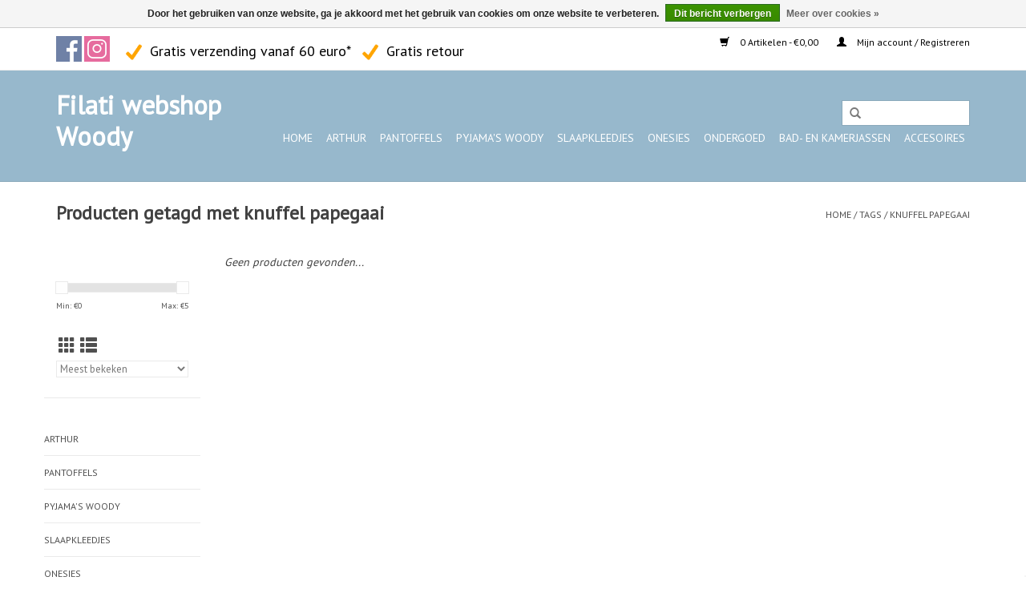

--- FILE ---
content_type: text/html;charset=utf-8
request_url: https://www.filati-webshop.com/tags/knuffel-papegaai/
body_size: 6337
content:
<!DOCTYPE html>
<html lang="nl">
  <head>
    <meta charset="utf-8"/>
<!-- [START] 'blocks/head.rain' -->
<!--

  (c) 2008-2026 Lightspeed Netherlands B.V.
  http://www.lightspeedhq.com
  Generated: 29-01-2026 @ 18:04:36

-->
<link rel="canonical" href="https://www.filati-webshop.com/tags/knuffel-papegaai/"/>
<link rel="alternate" href="https://www.filati-webshop.com/index.rss" type="application/rss+xml" title="Nieuwe producten"/>
<link href="https://cdn.webshopapp.com/assets/cookielaw.css?2025-02-20" rel="stylesheet" type="text/css"/>
<meta name="robots" content="noodp,noydir"/>
<meta name="google-site-verification" content="sjDJ04r4qiB4pnOxsmfaQRKCgCZBXN7aZnvlQagAVUw"/>
<meta property="og:url" content="https://www.filati-webshop.com/tags/knuffel-papegaai/?source=facebook"/>
<meta property="og:site_name" content="Filati webshop Woody"/>
<meta property="og:title" content="knuffel papegaai"/>
<meta property="og:description" content="Bestel hier uw Woody pyjama: gratis verzending, veilige betaling en snelle levering.  U ontdekt er onze uitgebreide collectie voor baby&#039;s, kinderen en volwassen"/>
<!--[if lt IE 9]>
<script src="https://cdn.webshopapp.com/assets/html5shiv.js?2025-02-20"></script>
<![endif]-->
<!-- [END] 'blocks/head.rain' -->
    <title>knuffel papegaai - Filati webshop Woody</title>
    <meta name="description" content="Bestel hier uw Woody pyjama: gratis verzending, veilige betaling en snelle levering.  U ontdekt er onze uitgebreide collectie voor baby&#039;s, kinderen en volwassen" />
    <meta name="keywords" content="knuffel, papegaai, Woody pyjama" />
    <meta http-equiv="X-UA-Compatible" content="IE=edge,chrome=1">
    <meta name="viewport" content="width=device-width, initial-scale=1.0">
    <meta name="apple-mobile-web-app-capable" content="yes">
    <meta name="apple-mobile-web-app-status-bar-style" content="black">

    <link rel="shortcut icon" href="https://cdn.webshopapp.com/shops/184967/themes/158729/assets/favicon.ico?20200328153706" type="image/x-icon" />
    <link href='//fonts.googleapis.com/css?family=PT%20Sans:400,300,600' rel='stylesheet' type='text/css'>
    <link href='//fonts.googleapis.com/css?family=PT%20Sans:400,300,600' rel='stylesheet' type='text/css'>
    <link rel="shortcut icon" href="https://cdn.webshopapp.com/shops/184967/themes/158729/assets/favicon.ico?20200328153706" type="image/x-icon" /> 
    <link rel="stylesheet" href="https://cdn.webshopapp.com/shops/184967/themes/158729/assets/bootstrap-min.css?20200328153706" />
    <link rel="stylesheet" href="https://cdn.webshopapp.com/shops/184967/themes/158729/assets/style.css?20200328153706" />    
    <link rel="stylesheet" href="https://cdn.webshopapp.com/shops/184967/themes/158729/assets/settings.css?20200328153706" />  
    <link rel="stylesheet" href="https://cdn.webshopapp.com/assets/gui-2-0.css?2025-02-20" />
    <link rel="stylesheet" href="https://cdn.webshopapp.com/assets/gui-responsive-2-0.css?2025-02-20" />   
    <link rel="stylesheet" href="https://cdn.webshopapp.com/shops/184967/themes/158729/assets/custom.css?20200328153706" />
        
    <script src="https://cdn.webshopapp.com/assets/jquery-1-9-1.js?2025-02-20"></script>
    <script src="https://cdn.webshopapp.com/assets/jquery-ui-1-10-1.js?2025-02-20"></script>
   
    <script type="text/javascript" src="https://cdn.webshopapp.com/shops/184967/themes/158729/assets/global.js?20200328153706"></script>
		<script type="text/javascript" src="https://cdn.webshopapp.com/shops/184967/themes/158729/assets/bootstrap-min.js?20200328153706"></script>
    <script type="text/javascript" src="https://cdn.webshopapp.com/shops/184967/themes/158729/assets/jcarousel.js?20200328153706"></script>
    <script type="text/javascript" src="https://cdn.webshopapp.com/assets/gui.js?2025-02-20"></script>
    <script type="text/javascript" src="https://cdn.webshopapp.com/assets/gui-responsive-2-0.js?2025-02-20"></script>
    
    <script type="text/javascript" src="https://cdn.webshopapp.com/shops/184967/themes/158729/assets/share42.js?20200328153706"></script> 
        
    <!--[if lt IE 9]>
    <link rel="stylesheet" href="https://cdn.webshopapp.com/shops/184967/themes/158729/assets/style-ie.css?20200328153706" />
    <![endif]-->
    <link rel="stylesheet" media="print" href="https://cdn.webshopapp.com/shops/184967/themes/158729/assets/print-min.css?20200328153706" />
  </head>
  <body>
    <!-- Load Facebook SDK for JavaScript -->
<div id="fb-root"></div>
<script>
  window.fbAsyncInit = function() {
    FB.init({
      xfbml            : true,
      version          : 'v3.3'
    });
  };

  (function(d, s, id) {
  var js, fjs = d.getElementsByTagName(s)[0];
  if (d.getElementById(id)) return;
  js = d.createElement(s); js.id = id;
  js.src = 'https://connect.facebook.net/nl_NL/sdk/xfbml.customerchat.js';
  fjs.parentNode.insertBefore(js, fjs);
}(document, 'script', 'facebook-jssdk'));</script>

<!-- Your customer chat code -->
<div class="fb-customerchat"
  attribution=setup_tool
  page_id="345146358931162"
  greeting_dialog_display="hide"
  logged_in_greeting="Hallo, Hoe kan ik u helpen?"
  logged_out_greeting="Hallo, Hoe kan ik u helpen?">
</div>
    <header>
      <div class="topnav">
        <div class="container">
          <div class="left social-media">
          <a href="https://www.facebook.com/Filati-Kortrijk-345146358931162/" class="social-icon facebook" target="_blank"></a>                                                                                                <a href="https://www.instagram.com/FilatiKortrijk/" class="social-icon instagram" target="_blank" title="Instagram Filati webshop Woody"></a></div>
          <div class="left shippingrateheader">
           <img src="https://cdn.webshopapp.com/shops/184967/files/320250036/images.png" width="20px" style="display:inline; margin-right:5px;"/> Gratis verzending vanaf 60 euro* <img src="https://cdn.webshopapp.com/shops/184967/files/320250036/images.png" width="20px" style="display:inline; margin-right:5px; margin-left:10px;"/> Gratis retour
          </div>
                    <div class="right">
            <a href="https://www.filati-webshop.com/cart/" title="Winkelwagen" class="cart"> 
              <span class="glyphicon glyphicon-shopping-cart"></span>
              0 Artikelen - €0,00
            </a>
            <a href="https://www.filati-webshop.com/account/" title="Mijn account" class="my-account">
              <span class="glyphicon glyphicon-user"></span>
                            Mijn account / Registreren
                          </a>
          </div>
        </div>
      </div>
      <div class="navigation container">
        <div class="align">
          <ul class="burger">
            <img src="https://cdn.webshopapp.com/shops/184967/themes/158729/assets/hamburger.png?20200328153706" width="32" height="32" alt="Menu">
          </ul>

                      <div class="vertical logo">
              <a href="https://www.filati-webshop.com/" title="Filati webshop Woody">
                <h1> Filati webshop Woody</h1>
              </a>
            </div>
          
          <nav class="nonbounce desktop vertical">
            <form action="https://www.filati-webshop.com/search/" method="get" id="formSearch">
              <input type="text" name="q" autocomplete="off"  value=""/>
              <span onclick="$('#formSearch').submit();" title="Zoeken" class="glyphicon glyphicon-search"></span>
            </form>
            <ul>
              <li class="item home ">
                <a class="itemLink" href="https://www.filati-webshop.com/">Home</a>
              </li>
                                          <li class="item sub">
                <a class="itemLink" href="https://www.filati-webshop.com/arthur/" title="ARTHUR">ARTHUR</a>
                                <span class="glyphicon glyphicon-play"></span>
               <!-- <div class="subnav" style="display: block;">
										<div class="wrapper">
										
												<div class="subnav_block subnav_block_theme">
													<b class="title">Thema</b>
													<br>
                -->
                <ul class="subnav">
                                    <li class="subitem">
                    <a class="subitemLink" href="https://www.filati-webshop.com/arthur/ondergoed-heren/" title="Ondergoed heren">Ondergoed heren</a>
                                      </li>
                                    <li class="subitem">
                    <a class="subitemLink" href="https://www.filati-webshop.com/arthur/pyjamas-kinderen/" title="Pyjama&#039;s kinderen">Pyjama&#039;s kinderen</a>
                                      </li>
                                    <li class="subitem">
                    <a class="subitemLink" href="https://www.filati-webshop.com/arthur/pyjamas-dames/" title="Pyjama&#039;s dames">Pyjama&#039;s dames</a>
                                      </li>
                                    <li class="subitem">
                    <a class="subitemLink" href="https://www.filati-webshop.com/arthur/pyjamas-heren/" title="Pyjama&#039;s heren">Pyjama&#039;s heren</a>
                                      </li>
                                    <li class="subitem">
                    <a class="subitemLink" href="https://www.filati-webshop.com/arthur/sokken/" title="Sokken">Sokken</a>
                                      </li>
                                    <li class="subitem">
                    <a class="subitemLink" href="https://www.filati-webshop.com/arthur/kamerjas/" title="Kamerjas">Kamerjas</a>
                                      </li>
                                  </ul>
                   <!--       </div>
                      </div>
                  </div>-->
                    <!--end-->
                              </li>
                            <li class="item">
                <a class="itemLink" href="https://www.filati-webshop.com/pantoffels/" title="Pantoffels">Pantoffels</a>
                              </li>
                            <li class="item sub">
                <a class="itemLink" href="https://www.filati-webshop.com/pyjamas-woody/" title="Pyjama&#039;s WOODY">Pyjama&#039;s WOODY</a>
                                <span class="glyphicon glyphicon-play"></span>
               <!-- <div class="subnav" style="display: block;">
										<div class="wrapper">
										
												<div class="subnav_block subnav_block_theme">
													<b class="title">Thema</b>
													<br>
                -->
                <ul class="subnav">
                                    <li class="subitem">
                    <a class="subitemLink" href="https://www.filati-webshop.com/pyjamas-woody/my-first-woody/" title="My First Woody">My First Woody</a>
                                      </li>
                                    <li class="subitem">
                    <a class="subitemLink" href="https://www.filati-webshop.com/pyjamas-woody/baby-meisjes-dames/" title="Baby - Meisjes - Dames">Baby - Meisjes - Dames</a>
                                      </li>
                                    <li class="subitem">
                    <a class="subitemLink" href="https://www.filati-webshop.com/pyjamas-woody/baby-jongens-heren/" title="Baby - Jongens - Heren">Baby - Jongens - Heren</a>
                                      </li>
                                    <li class="subitem">
                    <a class="subitemLink" href="https://www.filati-webshop.com/pyjamas-woody/homewear/" title="Homewear">Homewear</a>
                                      </li>
                                  </ul>
                   <!--       </div>
                      </div>
                  </div>-->
                    <!--end-->
                              </li>
                            <li class="item sub">
                <a class="itemLink" href="https://www.filati-webshop.com/slaapkleedjes/" title="Slaapkleedjes">Slaapkleedjes</a>
                                <span class="glyphicon glyphicon-play"></span>
               <!-- <div class="subnav" style="display: block;">
										<div class="wrapper">
										
												<div class="subnav_block subnav_block_theme">
													<b class="title">Thema</b>
													<br>
                -->
                <ul class="subnav">
                                    <li class="subitem">
                    <a class="subitemLink" href="https://www.filati-webshop.com/slaapkleedjes/meisjes/" title="Meisjes">Meisjes</a>
                                      </li>
                                    <li class="subitem">
                    <a class="subitemLink" href="https://www.filati-webshop.com/slaapkleedjes/dames/" title="Dames">Dames</a>
                                      </li>
                                  </ul>
                   <!--       </div>
                      </div>
                  </div>-->
                    <!--end-->
                              </li>
                            <li class="item sub">
                <a class="itemLink" href="https://www.filati-webshop.com/onesies-7505003/" title="Onesies">Onesies</a>
                                <span class="glyphicon glyphicon-play"></span>
               <!-- <div class="subnav" style="display: block;">
										<div class="wrapper">
										
												<div class="subnav_block subnav_block_theme">
													<b class="title">Thema</b>
													<br>
                -->
                <ul class="subnav">
                                    <li class="subitem">
                    <a class="subitemLink" href="https://www.filati-webshop.com/onesies-7505003/meisjes/" title="Meisjes">Meisjes</a>
                                      </li>
                                    <li class="subitem">
                    <a class="subitemLink" href="https://www.filati-webshop.com/onesies-7505003/jongens/" title="Jongens">Jongens</a>
                                      </li>
                                  </ul>
                   <!--       </div>
                      </div>
                  </div>-->
                    <!--end-->
                              </li>
                            <li class="item sub">
                <a class="itemLink" href="https://www.filati-webshop.com/ondergoed/" title="Ondergoed">Ondergoed</a>
                                <span class="glyphicon glyphicon-play"></span>
               <!-- <div class="subnav" style="display: block;">
										<div class="wrapper">
										
												<div class="subnav_block subnav_block_theme">
													<b class="title">Thema</b>
													<br>
                -->
                <ul class="subnav">
                                    <li class="subitem">
                    <a class="subitemLink" href="https://www.filati-webshop.com/ondergoed/meisjes/" title="Meisjes">Meisjes</a>
                                        <ul class="subnav">
                                            <li class="subitem">
                        <a class="subitemLink" href="https://www.filati-webshop.com/ondergoed/meisjes/klassiek-ondergoed/" title="Klassiek ondergoed">Klassiek ondergoed</a>
                      </li>
                                            <li class="subitem">
                        <a class="subitemLink" href="https://www.filati-webshop.com/ondergoed/meisjes/gekleurd-ondergoed-zomer/" title="Gekleurd ondergoed zomer">Gekleurd ondergoed zomer</a>
                      </li>
                                            <li class="subitem">
                        <a class="subitemLink" href="https://www.filati-webshop.com/ondergoed/meisjes/gekleurd-ondergoed-winter/" title="Gekleurd ondergoed winter">Gekleurd ondergoed winter</a>
                      </li>
                                            <li class="subitem">
                        <a class="subitemLink" href="https://www.filati-webshop.com/ondergoed/meisjes/romper/" title="Romper">Romper</a>
                      </li>
                                          </ul>
                  
                    
                                      </li>
                                    <li class="subitem">
                    <a class="subitemLink" href="https://www.filati-webshop.com/ondergoed/jongens/" title="Jongens">Jongens</a>
                                        <ul class="subnav">
                                            <li class="subitem">
                        <a class="subitemLink" href="https://www.filati-webshop.com/ondergoed/jongens/klassiek-ondergoed/" title="Klassiek ondergoed">Klassiek ondergoed</a>
                      </li>
                                            <li class="subitem">
                        <a class="subitemLink" href="https://www.filati-webshop.com/ondergoed/jongens/ondergoed-gekleurd-zomer/" title="Ondergoed gekleurd zomer">Ondergoed gekleurd zomer</a>
                      </li>
                                            <li class="subitem">
                        <a class="subitemLink" href="https://www.filati-webshop.com/ondergoed/jongens/ondergoed-gekleurd-winter/" title="Ondergoed gekleurd winter">Ondergoed gekleurd winter</a>
                      </li>
                                            <li class="subitem">
                        <a class="subitemLink" href="https://www.filati-webshop.com/ondergoed/jongens/romper/" title="Romper">Romper</a>
                      </li>
                                          </ul>
                  
                    
                                      </li>
                                    <li class="subitem">
                    <a class="subitemLink" href="https://www.filati-webshop.com/ondergoed/dames/" title="Dames">Dames</a>
                                        <ul class="subnav">
                                            <li class="subitem">
                        <a class="subitemLink" href="https://www.filati-webshop.com/ondergoed/dames/dames-slip-laag-model/" title="Dames Slip Laag Model">Dames Slip Laag Model</a>
                      </li>
                                            <li class="subitem">
                        <a class="subitemLink" href="https://www.filati-webshop.com/ondergoed/dames/dames-slip-tussen-model/" title="Dames Slip Tussen Model">Dames Slip Tussen Model</a>
                      </li>
                                            <li class="subitem">
                        <a class="subitemLink" href="https://www.filati-webshop.com/ondergoed/dames/dames-comfort-slip-3-stuks/" title="Dames, comfort slip, 3 stuks">Dames, comfort slip, 3 stuks</a>
                      </li>
                                            <li class="subitem">
                        <a class="subitemLink" href="https://www.filati-webshop.com/ondergoed/dames/dames-short/" title="Dames, Short">Dames, Short</a>
                      </li>
                                            <li class="subitem">
                        <a class="subitemLink" href="https://www.filati-webshop.com/ondergoed/dames/topje/" title="Topje">Topje</a>
                      </li>
                                          </ul>
                  
                    
                                      </li>
                                    <li class="subitem">
                    <a class="subitemLink" href="https://www.filati-webshop.com/ondergoed/heren/" title="Heren ">Heren </a>
                                        <ul class="subnav">
                                            <li class="subitem">
                        <a class="subitemLink" href="https://www.filati-webshop.com/ondergoed/heren/boxershort/" title="Boxershort">Boxershort</a>
                      </li>
                                            <li class="subitem">
                        <a class="subitemLink" href="https://www.filati-webshop.com/ondergoed/heren/heren-slip/" title="Heren Slip">Heren Slip</a>
                      </li>
                                            <li class="subitem">
                        <a class="subitemLink" href="https://www.filati-webshop.com/ondergoed/heren/heren-onderhemd/" title="Heren Onderhemd">Heren Onderhemd</a>
                      </li>
                                          </ul>
                  
                    
                                      </li>
                                  </ul>
                   <!--       </div>
                      </div>
                  </div>-->
                    <!--end-->
                              </li>
                            <li class="item sub">
                <a class="itemLink" href="https://www.filati-webshop.com/bad-en-kamerjassen/" title="Bad- en kamerjassen">Bad- en kamerjassen</a>
                                <span class="glyphicon glyphicon-play"></span>
               <!-- <div class="subnav" style="display: block;">
										<div class="wrapper">
										
												<div class="subnav_block subnav_block_theme">
													<b class="title">Thema</b>
													<br>
                -->
                <ul class="subnav">
                                    <li class="subitem">
                    <a class="subitemLink" href="https://www.filati-webshop.com/bad-en-kamerjassen/meisjes/" title="Meisjes">Meisjes</a>
                                      </li>
                                    <li class="subitem">
                    <a class="subitemLink" href="https://www.filati-webshop.com/bad-en-kamerjassen/jongens/" title="Jongens">Jongens</a>
                                      </li>
                                    <li class="subitem">
                    <a class="subitemLink" href="https://www.filati-webshop.com/bad-en-kamerjassen/dames/" title="Dames">Dames</a>
                                      </li>
                                    <li class="subitem">
                    <a class="subitemLink" href="https://www.filati-webshop.com/bad-en-kamerjassen/heren/" title="Heren">Heren</a>
                                      </li>
                                  </ul>
                   <!--       </div>
                      </div>
                  </div>-->
                    <!--end-->
                              </li>
                            <li class="item sub">
                <a class="itemLink" href="https://www.filati-webshop.com/accesoires/" title="Accesoires">Accesoires</a>
                                <span class="glyphicon glyphicon-play"></span>
               <!-- <div class="subnav" style="display: block;">
										<div class="wrapper">
										
												<div class="subnav_block subnav_block_theme">
													<b class="title">Thema</b>
													<br>
                -->
                <ul class="subnav">
                                    <li class="subitem">
                    <a class="subitemLink" href="https://www.filati-webshop.com/accesoires/bedlinnen/" title="Bedlinnen">Bedlinnen</a>
                                      </li>
                                    <li class="subitem">
                    <a class="subitemLink" href="https://www.filati-webshop.com/accesoires/plaids/" title="Plaids">Plaids</a>
                                      </li>
                                    <li class="subitem">
                    <a class="subitemLink" href="https://www.filati-webshop.com/accesoires/slaapzak/" title="Slaapzak">Slaapzak</a>
                                      </li>
                                    <li class="subitem">
                    <a class="subitemLink" href="https://www.filati-webshop.com/accesoires/kussen/" title="Kussen">Kussen</a>
                                      </li>
                                    <li class="subitem">
                    <a class="subitemLink" href="https://www.filati-webshop.com/accesoires/knuffels/" title="Knuffels">Knuffels</a>
                                      </li>
                                    <li class="subitem">
                    <a class="subitemLink" href="https://www.filati-webshop.com/accesoires/sokken/" title="Sokken">Sokken</a>
                                      </li>
                                    <li class="subitem">
                    <a class="subitemLink" href="https://www.filati-webshop.com/accesoires/toiletzak/" title="Toiletzak">Toiletzak</a>
                                      </li>
                                    <li class="subitem">
                    <a class="subitemLink" href="https://www.filati-webshop.com/accesoires/slabbetjes/" title="Slabbetjes">Slabbetjes</a>
                                      </li>
                                    <li class="subitem">
                    <a class="subitemLink" href="https://www.filati-webshop.com/accesoires/washandjes/" title="Washandjes">Washandjes</a>
                                      </li>
                                    <li class="subitem">
                    <a class="subitemLink" href="https://www.filati-webshop.com/accesoires/muts/" title="Muts">Muts</a>
                                      </li>
                                    <li class="subitem">
                    <a class="subitemLink" href="https://www.filati-webshop.com/accesoires/tas/" title="Tas">Tas</a>
                                      </li>
                                  </ul>
                   <!--       </div>
                      </div>
                  </div>-->
                    <!--end-->
                              </li>
                                                                    </ul>
            <span class="glyphicon glyphicon-remove"></span>  
          </nav>
        </div>
      </div>
    </header>
    
    <div class="wrapper">
      <div class="container-fluid content">
                <div class="container">
<div class="page-title row">
  <div class="col-sm-6 col-md-6">
    <h1>Producten getagd met knuffel papegaai</h1>
  </div>
  <div class="col-sm-6 col-md-6 breadcrumbs text-right">
    <a href="https://www.filati-webshop.com/" title="Home">Home</a>
    
        / <a href="https://www.filati-webshop.com/tags/">Tags</a>
        / <a href="https://www.filati-webshop.com/tags/knuffel-papegaai/">knuffel papegaai</a>
      </div>  
  </div>
<div class="products row">
  <div class="col-md-2 sidebar ">
    <div class="row sort">
      <form action="https://www.filati-webshop.com/tags/knuffel-papegaai/" method="get" id="filter_form" class="col-xs-12 col-sm-12">
        <input type="hidden" name="mode" value="grid" id="filter_form_mode" />
        <input type="hidden" name="limit" value="12" id="filter_form_limit" />
        <input type="hidden" name="sort" value="popular" id="filter_form_sort" />
        <input type="hidden" name="max" value="5" id="filter_form_max" />
        <input type="hidden" name="min" value="0" id="filter_form_min" />
        
        <div class="price-filter">
          <div class="sidebar-filter-slider">
            <div id="collection-filter-price"></div>
          </div>
          <div class="price-filter-range clear">
            <div class="min">Min: €<span>0</span></div>
            <div class="max">Max: €<span>5</span></div>
          </div>
        </div>
          <div class="modes hidden-xs hidden-sm">
          <a href="?mode=grid"><i class="glyphicon glyphicon-th"></i></a>
          <a href="?mode=list"><i class="glyphicon glyphicon-th-list"></i></a>
          </div>  
        <select name="sort" onchange="$('#formSortModeLimit').submit();">
                    <option value="popular" selected="selected">Meest bekeken</option>
                    <option value="newest">Nieuwste producten</option>
                    <option value="lowest">Laagste prijs</option>
                    <option value="highest">Hoogste prijs</option>
                    <option value="asc">Naam oplopend</option>
                    <option value="desc">Naam aflopend</option>
                  </select>        
                
                
      </form>
    </div>
   <div class="row">
	<ul>
      <li class="item"><span class="arrow"></span><a href="https://www.filati-webshop.com/arthur/" class="itemLink" title="ARTHUR">ARTHUR </a>
        </li>
      <li class="item"><span class="arrow"></span><a href="https://www.filati-webshop.com/pantoffels/" class="itemLink" title="Pantoffels">Pantoffels </a>
        </li>
      <li class="item"><span class="arrow"></span><a href="https://www.filati-webshop.com/pyjamas-woody/" class="itemLink" title="Pyjama&#039;s WOODY">Pyjama&#039;s WOODY </a>
        </li>
      <li class="item"><span class="arrow"></span><a href="https://www.filati-webshop.com/slaapkleedjes/" class="itemLink" title="Slaapkleedjes">Slaapkleedjes </a>
        </li>
      <li class="item"><span class="arrow"></span><a href="https://www.filati-webshop.com/onesies-7505003/" class="itemLink" title="Onesies">Onesies </a>
        </li>
      <li class="item"><span class="arrow"></span><a href="https://www.filati-webshop.com/ondergoed/" class="itemLink" title="Ondergoed">Ondergoed </a>
        </li>
      <li class="item"><span class="arrow"></span><a href="https://www.filati-webshop.com/bad-en-kamerjassen/" class="itemLink" title="Bad- en kamerjassen">Bad- en kamerjassen </a>
        </li>
      <li class="item"><span class="arrow"></span><a href="https://www.filati-webshop.com/accesoires/" class="itemLink" title="Accesoires">Accesoires </a>
        </li>
    </ul>
</div>
     </div>
  <div class="col-sm-12 col-md-10">
     
        <div class="no-products-found">Geen producten gevonden...</div>
      
  </div>
</div>

<script type="text/javascript">
  $(function(){
    $('#filter_form input, #filter_form select').change(function(){
      $(this).closest('form').submit();
    });
    
    $("#collection-filter-price").slider({
      range: true,
      min: 0,
      max: 5,
      values: [0, 5],
      step: 1,
      slide: function( event, ui){
    $('.sidebar-filter-range .min span').html(ui.values[0]);
    $('.sidebar-filter-range .max span').html(ui.values[1]);
    
    $('#filter_form_min').val(ui.values[0]);
    $('#filter_form_max').val(ui.values[1]);
  },
    stop: function(event, ui){
    $('#filter_form').submit();
  }
    });
  });
</script>
      </div>
      
      <footer>
        <hr class="full-width" />
        <div class="container">
          <div class="social row">
                        <div class="newsletter col-xs-12 col-sm-7 col-md-7">
              <span class="title">Meld je aan voor onze nieuwsbrief:</span>
              <form id="formNewsletter" action="https://www.filati-webshop.com/account/newsletter/" method="post">
                <input type="hidden" name="key" value="7be7b1f1765f151ba7a27cde8e4e3f27" />
                <input type="text" name="email" id="formNewsletterEmail" value="" placeholder="E-mail"/>
                <a class="btn glyphicon glyphicon-send" href="#" onclick="$('#formNewsletter').submit(); return false;" title="Abonneer" ><span>Abonneer</span></a>
              </form>
            </div>
            
                        <div class="social-media col-xs-12 col-md-12  col-sm-5 col-md-5 text-right">
              <div class="inline-block relative">
                <a href="https://www.facebook.com/Filati-Kortrijk-345146358931162/" class="social-icon facebook" target="_blank"></a>                                                                                                <a href="https://www.instagram.com/FilatiKortrijk/" class="social-icon instagram" target="_blank" title="Instagram Filati webshop Woody"></a>                
                              </div>
            </div>
                      </div>
          <hr class="full-width" />
          <div class="links row">
            <div class="col-xs-12 col-sm-3 col-md-3">
                <label class="footercollapse" for="_1">
                  <strong>Klantenservice</strong>
                  <span class="glyphicon glyphicon-chevron-down hidden-sm hidden-md hidden-lg"></span></label>
                    <input class="footercollapse_input hidden-md hidden-lg hidden-sm" id="_1" type="checkbox">
                    <div class="list">
  
                  <ul class="no-underline no-list-style">
                                                <li><a href="https://www.filati-webshop.com/service/wie-zijn-we/" title="Wie zijn we?" >Wie zijn we?</a>
                        </li>
                                                <li><a href="https://www.filati-webshop.com/service/vragen-over-online-bestellen/" title="Online bestellen" >Online bestellen</a>
                        </li>
                                                <li><a href="https://www.filati-webshop.com/service/shipping-returns/" title="Verzenden &amp; retourneren" >Verzenden &amp; retourneren</a>
                        </li>
                                                <li><a href="https://www.filati-webshop.com/service/general-terms-conditions/" title="Algemene voorwaarden" >Algemene voorwaarden</a>
                        </li>
                                            </ul>
                  </div> 
             
            </div>     
       
            
            <div class="col-xs-12 col-sm-3 col-md-3">
          <label class="footercollapse" for="_2">
                  <strong>Producten</strong>
                  <span class="glyphicon glyphicon-chevron-down hidden-sm hidden-md hidden-lg"></span></label>
                    <input class="footercollapse_input hidden-md hidden-lg hidden-sm" id="_2" type="checkbox">
                    <div class="list">
              <ul>
                <li><a href="https://www.filati-webshop.com/collection/" title="Alle producten">Alle producten</a></li>
                <li><a href="https://www.filati-webshop.com/collection/?sort=newest" title="Nieuwe producten">Nieuwe producten</a></li>
                <li><a href="https://www.filati-webshop.com/collection/offers/" title="Aanbiedingen">Aanbiedingen</a></li>
                                <li><a href="https://www.filati-webshop.com/tags/" title="Tags">Tags</a></li>                <li><a href="https://www.filati-webshop.com/index.rss" title="RSS-feed">RSS-feed</a></li>
              </ul>
            </div>
            </div>
            
            <div class="col-xs-12 col-sm-3 col-md-3">
              <label class="footercollapse" for="_3">
                  <strong>
                                Mijn account
                              </strong>
                  <span class="glyphicon glyphicon-chevron-down hidden-sm hidden-md hidden-lg"></span></label>
                    <input class="footercollapse_input hidden-md hidden-lg hidden-sm" id="_3" type="checkbox">
                    <div class="list">
            
           
              <ul>
                                <li><a href="https://www.filati-webshop.com/account/" title="Registreren">Registreren</a></li>
                                <li><a href="https://www.filati-webshop.com/account/orders/" title="Mijn bestellingen">Mijn bestellingen</a></li>
                                <li><a href="https://www.filati-webshop.com/account/tickets/" title="Mijn tickets">Mijn tickets</a></li>
                                <li><a href="https://www.filati-webshop.com/account/wishlist/" title="Mijn verlanglijst">Mijn verlanglijst</a></li>
                              </ul>
            </div>
            </div>
            <div class="col-xs-12 col-sm-3 col-md-3">
                 <label class="footercollapse" for="_4">
                  <strong>Filati Kortrijk </strong>
                  <span class="glyphicon glyphicon-chevron-down hidden-sm hidden-md hidden-lg"></span></label>
                    <input class="footercollapse_input hidden-md hidden-lg hidden-sm" id="_4" type="checkbox">
                    <div class="list">
              
              
              
              <span class="contact-description">Filati is een leuke winkel met breiartikelen, sokken, ondergoed en pyjama's van Woody, Petit Bateau, Marco Polo en Schiesser.</span>                            <div class="contact">
                <span class="glyphicon glyphicon-earphone"></span>
                056/21.05.13
              </div>
                                          <div class="contact">
                <span class="glyphicon glyphicon-envelope"></span>
                <a href="/cdn-cgi/l/email-protection#46202f2a27322f6b2d293432342f2c2d06352d3f282332682423" title="Email"><span class="__cf_email__" data-cfemail="95f3fcf9f4e1fcb8fefae7e1e7fcfffed5e6feecfbf0e1bbf7f0">[email&#160;protected]</span></a>
              </div>
                            </div>
              
                                                        <div class="hallmarks">
                                <a href="https://www.filati-webshop.com/" title="Bpost" target="_blank">
                                    <img src="https://cdn.webshopapp.com/shops/184967/files/220944209/bpost2.png" alt="Bpost" title="Bpost" />
                                  </a>
                 
              </div>
                          </div>
          </div>
          <hr class="full-width" />
        </div>
        <div class="copyright-payment">
          <div class="container">
            <div class="row">
              <div class="copyright col-md-6">
                © Copyright 2026 Filati webshop Woody 
                                - Powered by
                                <a href="https://www.lightspeedhq.nl/" title="Lightspeed" target="_blank">Lightspeed</a>
                                                              </div>
              <div class="payments col-md-6 text-right">
                                <a href="https://www.filati-webshop.com/service/payment-methods/" title="Betaalmethoden">
                  <img src="https://cdn.webshopapp.com/assets/icon-payment-visa.png?2025-02-20" alt="Visa" />
                </a>
                                <a href="https://www.filati-webshop.com/service/payment-methods/" title="Betaalmethoden">
                  <img src="https://cdn.webshopapp.com/assets/icon-payment-mistercash.png?2025-02-20" alt="Bancontact" />
                </a>
                                <a href="https://www.filati-webshop.com/service/payment-methods/" title="Betaalmethoden">
                  <img src="https://cdn.webshopapp.com/assets/icon-payment-mastercard.png?2025-02-20" alt="MasterCard" />
                </a>
                                <a href="https://www.filati-webshop.com/service/payment-methods/" title="Betaalmethoden">
                  <img src="https://cdn.webshopapp.com/assets/icon-payment-belfius.png?2025-02-20" alt="Belfius" />
                </a>
                                <a href="https://www.filati-webshop.com/service/payment-methods/" title="Betaalmethoden">
                  <img src="https://cdn.webshopapp.com/assets/icon-payment-kbc.png?2025-02-20" alt="KBC" />
                </a>
                                <a href="https://www.filati-webshop.com/service/payment-methods/" title="Betaalmethoden">
                  <img src="https://cdn.webshopapp.com/assets/icon-payment-maestro.png?2025-02-20" alt="Maestro" />
                </a>
                               
              </div>
            </div>
          </div>
        </div>
       
      </footer>
    </div>
    <!-- [START] 'blocks/body.rain' -->
<script data-cfasync="false" src="/cdn-cgi/scripts/5c5dd728/cloudflare-static/email-decode.min.js"></script><script>
(function () {
  var s = document.createElement('script');
  s.type = 'text/javascript';
  s.async = true;
  s.src = 'https://www.filati-webshop.com/services/stats/pageview.js';
  ( document.getElementsByTagName('head')[0] || document.getElementsByTagName('body')[0] ).appendChild(s);
})();
</script>
  <script src="https://apis.google.com/js/platform.js?onload=renderBadge" async defer></script>
<script>
window.renderBadge = function() {
var ratingBadgeContainer = document.createElement("div");
document.body.appendChild(ratingBadgeContainer);
window.gapi.load('ratingbadge', function() {
window.gapi.ratingbadge.render(ratingBadgeContainer, {"merchant_id": 122582467, "position": "BOTTOM_RIGHT "});
});
}
</script>
<script>
<!--Start Shopboost script -->
                function loadScript(url, callback){
            var script = document.createElement('script')
            script.type = 'text/javascript';

            
            if (script.readyState){  //IE
                script.onreadystatechange = function(){
                    if (script.readyState == 'loaded' ||
                            script.readyState == 'complete'){
                        script.onreadystatechange = null;
                        //callback();
                    }
                };
            } else {  //Others
                script.onload = function(){
                    //callback();
                };
            }
            script.src = url;
            document.getElementsByTagName('head')[0].appendChild(script);
            }
        
        loadScript('https://www.shopboostapp.com/v3/notification/shopboostv3.js');
        function addListenershopboost(b,a,c){a.addEventListener?a.addEventListener(b,c,!1):a.attachEvent('on'+b,c)}addListenershopboost('load',window,function(){refshopboost=document.referrer;shopboost(11882,refshopboost)});
        <!--Einde Shopboost script-->
</script>
  <div class="wsa-cookielaw">
      Door het gebruiken van onze website, ga je akkoord met het gebruik van cookies om onze website te verbeteren.
    <a href="https://www.filati-webshop.com/cookielaw/optIn/" class="wsa-cookielaw-button wsa-cookielaw-button-green" rel="nofollow" title="Dit bericht verbergen">Dit bericht verbergen</a>
    <a href="https://www.filati-webshop.com/service/privacy-policy/" class="wsa-cookielaw-link" rel="nofollow" title="Meer over cookies">Meer over cookies &raquo;</a>
  </div>
<!-- [END] 'blocks/body.rain' -->
      </body>
</html>

--- FILE ---
content_type: text/javascript;charset=utf-8
request_url: https://www.filati-webshop.com/services/stats/pageview.js
body_size: -412
content:
// SEOshop 29-01-2026 18:04:39